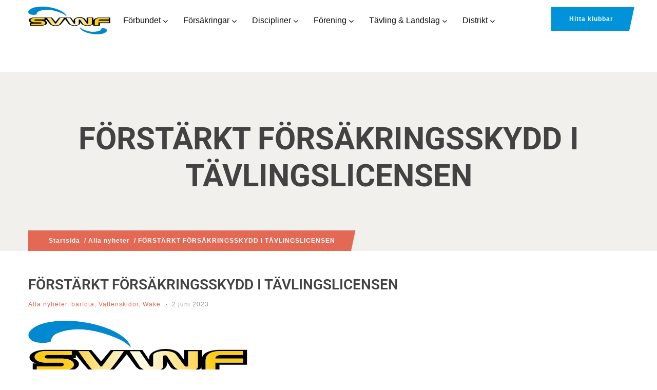

--- FILE ---
content_type: text/html; charset=UTF-8
request_url: https://svwf.se/forstarkt-forsakringsskydd-i-tavlingslicensen/
body_size: 17810
content:
<!DOCTYPE html><html lang="sv-SE" class="no-js"><head><script data-no-optimize="1">var litespeed_docref=sessionStorage.getItem("litespeed_docref");litespeed_docref&&(Object.defineProperty(document,"referrer",{get:function(){return litespeed_docref}}),sessionStorage.removeItem("litespeed_docref"));</script> <meta http-equiv="content-type" content="text/html; charset=UTF-8"><meta name="apple-touch-fullscreen" content="yes"/><meta name="MobileOptimized" content="320"/><meta name="viewport" content="width=device-width, initial-scale=1, minimum-scale=0.5, maximum-scale=1, user-scalable=no"><link rel="profile" href="http://https//gmpg.org/xfn/11"><meta name='robots' content='index, follow, max-image-preview:large, max-snippet:-1, max-video-preview:-1' /><title>Förstärkt försäkringsskydd i tävlingslicensen - SVWF</title><link rel="canonical" href="https://svwf.se/forstarkt-forsakringsskydd-i-tavlingslicensen/" /><meta property="og:locale" content="sv_SE" /><meta property="og:type" content="article" /><meta property="og:title" content="Förstärkt försäkringsskydd i tävlingslicensen - SVWF" /><meta property="og:description" content="Förbundets nya försäkringsavtal med Folksam trädde i kraft igår och inkluderar både nya licenser samt de licenser som redan är tecknade för säsongen 2023, d.v.s. licenser utfärdade för försäkringsperioden 1 april, 2023 – 31 mars, 2024. Inbakat i det nya avtalet är Folksams tjänst Råd och Vård för Idrottsskador. Hit ringer du för att prata [&hellip;]" /><meta property="og:url" content="https://svwf.se/forstarkt-forsakringsskydd-i-tavlingslicensen/" /><meta property="og:site_name" content="SVWF" /><meta property="article:publisher" content="https://www.facebook.com/SVWF.se/" /><meta property="article:published_time" content="2023-06-02T04:10:33+00:00" /><meta property="article:modified_time" content="2023-06-20T09:22:36+00:00" /><meta property="og:image" content="https://svwf.se/wp-content/uploads/2022/12/SVWF_text.jpg" /><meta property="og:image:width" content="427" /><meta property="og:image:height" content="159" /><meta property="og:image:type" content="image/jpeg" /><meta name="author" content="Michael Kjellander" /><meta name="twitter:card" content="summary_large_image" /><meta name="twitter:label1" content="Skriven av" /><meta name="twitter:data1" content="Michael Kjellander" /><meta name="twitter:label2" content="Beräknad lästid" /><meta name="twitter:data2" content="1 minut" /> <script type="application/ld+json" class="yoast-schema-graph">{"@context":"https://schema.org","@graph":[{"@type":"Article","@id":"https://svwf.se/forstarkt-forsakringsskydd-i-tavlingslicensen/#article","isPartOf":{"@id":"https://svwf.se/forstarkt-forsakringsskydd-i-tavlingslicensen/"},"author":{"name":"Michael Kjellander","@id":"https://svwf.se/#/schema/person/47913ab2b23f22b4928b27af31d79bd0"},"headline":"Förstärkt försäkringsskydd i tävlingslicensen","datePublished":"2023-06-02T04:10:33+00:00","dateModified":"2023-06-20T09:22:36+00:00","mainEntityOfPage":{"@id":"https://svwf.se/forstarkt-forsakringsskydd-i-tavlingslicensen/"},"wordCount":222,"publisher":{"@id":"https://svwf.se/#organization"},"image":{"@id":"https://svwf.se/forstarkt-forsakringsskydd-i-tavlingslicensen/#primaryimage"},"thumbnailUrl":"https://svwf.se/wp-content/uploads/2022/12/SVWF_text.jpg","articleSection":["Alla nyheter","barfota","Vattenskidor","Wake"],"inLanguage":"sv-SE"},{"@type":"WebPage","@id":"https://svwf.se/forstarkt-forsakringsskydd-i-tavlingslicensen/","url":"https://svwf.se/forstarkt-forsakringsskydd-i-tavlingslicensen/","name":"Förstärkt försäkringsskydd i tävlingslicensen - SVWF","isPartOf":{"@id":"https://svwf.se/#website"},"primaryImageOfPage":{"@id":"https://svwf.se/forstarkt-forsakringsskydd-i-tavlingslicensen/#primaryimage"},"image":{"@id":"https://svwf.se/forstarkt-forsakringsskydd-i-tavlingslicensen/#primaryimage"},"thumbnailUrl":"https://svwf.se/wp-content/uploads/2022/12/SVWF_text.jpg","datePublished":"2023-06-02T04:10:33+00:00","dateModified":"2023-06-20T09:22:36+00:00","breadcrumb":{"@id":"https://svwf.se/forstarkt-forsakringsskydd-i-tavlingslicensen/#breadcrumb"},"inLanguage":"sv-SE","potentialAction":[{"@type":"ReadAction","target":["https://svwf.se/forstarkt-forsakringsskydd-i-tavlingslicensen/"]}]},{"@type":"ImageObject","inLanguage":"sv-SE","@id":"https://svwf.se/forstarkt-forsakringsskydd-i-tavlingslicensen/#primaryimage","url":"https://svwf.se/wp-content/uploads/2022/12/SVWF_text.jpg","contentUrl":"https://svwf.se/wp-content/uploads/2022/12/SVWF_text.jpg","width":427,"height":159},{"@type":"BreadcrumbList","@id":"https://svwf.se/forstarkt-forsakringsskydd-i-tavlingslicensen/#breadcrumb","itemListElement":[{"@type":"ListItem","position":1,"name":"Hem","item":"https://svwf.se/"},{"@type":"ListItem","position":2,"name":"Förstärkt försäkringsskydd i tävlingslicensen"}]},{"@type":"WebSite","@id":"https://svwf.se/#website","url":"https://svwf.se/","name":"SVWF","description":"","publisher":{"@id":"https://svwf.se/#organization"},"potentialAction":[{"@type":"SearchAction","target":{"@type":"EntryPoint","urlTemplate":"https://svwf.se/?s={search_term_string}"},"query-input":{"@type":"PropertyValueSpecification","valueRequired":true,"valueName":"search_term_string"}}],"inLanguage":"sv-SE"},{"@type":"Organization","@id":"https://svwf.se/#organization","name":"SVWF","url":"https://svwf.se/","logo":{"@type":"ImageObject","inLanguage":"sv-SE","@id":"https://svwf.se/#/schema/logo/image/","url":"https://svwf.se/wp-content/uploads/2022/02/svwf-logga-utan-text.jpg","contentUrl":"https://svwf.se/wp-content/uploads/2022/02/svwf-logga-utan-text.jpg","width":365,"height":122,"caption":"SVWF"},"image":{"@id":"https://svwf.se/#/schema/logo/image/"},"sameAs":["https://www.facebook.com/SVWF.se/","https://www.instagram.com/svwfofficial/"]},{"@type":"Person","@id":"https://svwf.se/#/schema/person/47913ab2b23f22b4928b27af31d79bd0","name":"Michael Kjellander","image":{"@type":"ImageObject","inLanguage":"sv-SE","@id":"https://svwf.se/#/schema/person/image/","url":"https://svwf.se/wp-content/litespeed/avatar/1d9a5da56fa3908dfcab921e7f04b09b.jpg?ver=1768819731","contentUrl":"https://svwf.se/wp-content/litespeed/avatar/1d9a5da56fa3908dfcab921e7f04b09b.jpg?ver=1768819731","caption":"Michael Kjellander"},"url":"https://svwf.se/author/michael-kjellander/"}]}</script> <link rel='dns-prefetch' href='//fonts.googleapis.com' /><link rel="alternate" type="application/rss+xml" title="SVWF &raquo; Webbflöde" href="https://svwf.se/feed/" /><link rel="alternate" type="application/rss+xml" title="SVWF &raquo; Kommentarsflöde" href="https://svwf.se/comments/feed/" /><style id='wp-img-auto-sizes-contain-inline-css' type='text/css'>img:is([sizes=auto i],[sizes^="auto," i]){contain-intrinsic-size:3000px 1500px}
/*# sourceURL=wp-img-auto-sizes-contain-inline-css */</style><link data-optimized="2" rel="stylesheet" href="https://svwf.se/wp-content/litespeed/css/6adcd0c68d9d44e9f268a0b38410161d.css?ver=bf12d" /><style id='wp-block-library-theme-inline-css' type='text/css'>.wp-block-audio :where(figcaption){color:#555;font-size:13px;text-align:center}.is-dark-theme .wp-block-audio :where(figcaption){color:#ffffffa6}.wp-block-audio{margin:0 0 1em}.wp-block-code{border:1px solid #ccc;border-radius:4px;font-family:Menlo,Consolas,monaco,monospace;padding:.8em 1em}.wp-block-embed :where(figcaption){color:#555;font-size:13px;text-align:center}.is-dark-theme .wp-block-embed :where(figcaption){color:#ffffffa6}.wp-block-embed{margin:0 0 1em}.blocks-gallery-caption{color:#555;font-size:13px;text-align:center}.is-dark-theme .blocks-gallery-caption{color:#ffffffa6}:root :where(.wp-block-image figcaption){color:#555;font-size:13px;text-align:center}.is-dark-theme :root :where(.wp-block-image figcaption){color:#ffffffa6}.wp-block-image{margin:0 0 1em}.wp-block-pullquote{border-bottom:4px solid;border-top:4px solid;color:currentColor;margin-bottom:1.75em}.wp-block-pullquote :where(cite),.wp-block-pullquote :where(footer),.wp-block-pullquote__citation{color:currentColor;font-size:.8125em;font-style:normal;text-transform:uppercase}.wp-block-quote{border-left:.25em solid;margin:0 0 1.75em;padding-left:1em}.wp-block-quote cite,.wp-block-quote footer{color:currentColor;font-size:.8125em;font-style:normal;position:relative}.wp-block-quote:where(.has-text-align-right){border-left:none;border-right:.25em solid;padding-left:0;padding-right:1em}.wp-block-quote:where(.has-text-align-center){border:none;padding-left:0}.wp-block-quote.is-large,.wp-block-quote.is-style-large,.wp-block-quote:where(.is-style-plain){border:none}.wp-block-search .wp-block-search__label{font-weight:700}.wp-block-search__button{border:1px solid #ccc;padding:.375em .625em}:where(.wp-block-group.has-background){padding:1.25em 2.375em}.wp-block-separator.has-css-opacity{opacity:.4}.wp-block-separator{border:none;border-bottom:2px solid;margin-left:auto;margin-right:auto}.wp-block-separator.has-alpha-channel-opacity{opacity:1}.wp-block-separator:not(.is-style-wide):not(.is-style-dots){width:100px}.wp-block-separator.has-background:not(.is-style-dots){border-bottom:none;height:1px}.wp-block-separator.has-background:not(.is-style-wide):not(.is-style-dots){height:2px}.wp-block-table{margin:0 0 1em}.wp-block-table td,.wp-block-table th{word-break:normal}.wp-block-table :where(figcaption){color:#555;font-size:13px;text-align:center}.is-dark-theme .wp-block-table :where(figcaption){color:#ffffffa6}.wp-block-video :where(figcaption){color:#555;font-size:13px;text-align:center}.is-dark-theme .wp-block-video :where(figcaption){color:#ffffffa6}.wp-block-video{margin:0 0 1em}:root :where(.wp-block-template-part.has-background){margin-bottom:0;margin-top:0;padding:1.25em 2.375em}
/*# sourceURL=/wp-includes/css/dist/block-library/theme.min.css */</style><style id='classic-theme-styles-inline-css' type='text/css'>/*! This file is auto-generated */
.wp-block-button__link{color:#fff;background-color:#32373c;border-radius:9999px;box-shadow:none;text-decoration:none;padding:calc(.667em + 2px) calc(1.333em + 2px);font-size:1.125em}.wp-block-file__button{background:#32373c;color:#fff;text-decoration:none}
/*# sourceURL=/wp-includes/css/classic-themes.min.css */</style><style id='global-styles-inline-css' type='text/css'>:root{--wp--preset--aspect-ratio--square: 1;--wp--preset--aspect-ratio--4-3: 4/3;--wp--preset--aspect-ratio--3-4: 3/4;--wp--preset--aspect-ratio--3-2: 3/2;--wp--preset--aspect-ratio--2-3: 2/3;--wp--preset--aspect-ratio--16-9: 16/9;--wp--preset--aspect-ratio--9-16: 9/16;--wp--preset--color--black: #000000;--wp--preset--color--cyan-bluish-gray: #abb8c3;--wp--preset--color--white: #ffffff;--wp--preset--color--pale-pink: #f78da7;--wp--preset--color--vivid-red: #cf2e2e;--wp--preset--color--luminous-vivid-orange: #ff6900;--wp--preset--color--luminous-vivid-amber: #fcb900;--wp--preset--color--light-green-cyan: #7bdcb5;--wp--preset--color--vivid-green-cyan: #00d084;--wp--preset--color--pale-cyan-blue: #8ed1fc;--wp--preset--color--vivid-cyan-blue: #0693e3;--wp--preset--color--vivid-purple: #9b51e0;--wp--preset--gradient--vivid-cyan-blue-to-vivid-purple: linear-gradient(135deg,rgb(6,147,227) 0%,rgb(155,81,224) 100%);--wp--preset--gradient--light-green-cyan-to-vivid-green-cyan: linear-gradient(135deg,rgb(122,220,180) 0%,rgb(0,208,130) 100%);--wp--preset--gradient--luminous-vivid-amber-to-luminous-vivid-orange: linear-gradient(135deg,rgb(252,185,0) 0%,rgb(255,105,0) 100%);--wp--preset--gradient--luminous-vivid-orange-to-vivid-red: linear-gradient(135deg,rgb(255,105,0) 0%,rgb(207,46,46) 100%);--wp--preset--gradient--very-light-gray-to-cyan-bluish-gray: linear-gradient(135deg,rgb(238,238,238) 0%,rgb(169,184,195) 100%);--wp--preset--gradient--cool-to-warm-spectrum: linear-gradient(135deg,rgb(74,234,220) 0%,rgb(151,120,209) 20%,rgb(207,42,186) 40%,rgb(238,44,130) 60%,rgb(251,105,98) 80%,rgb(254,248,76) 100%);--wp--preset--gradient--blush-light-purple: linear-gradient(135deg,rgb(255,206,236) 0%,rgb(152,150,240) 100%);--wp--preset--gradient--blush-bordeaux: linear-gradient(135deg,rgb(254,205,165) 0%,rgb(254,45,45) 50%,rgb(107,0,62) 100%);--wp--preset--gradient--luminous-dusk: linear-gradient(135deg,rgb(255,203,112) 0%,rgb(199,81,192) 50%,rgb(65,88,208) 100%);--wp--preset--gradient--pale-ocean: linear-gradient(135deg,rgb(255,245,203) 0%,rgb(182,227,212) 50%,rgb(51,167,181) 100%);--wp--preset--gradient--electric-grass: linear-gradient(135deg,rgb(202,248,128) 0%,rgb(113,206,126) 100%);--wp--preset--gradient--midnight: linear-gradient(135deg,rgb(2,3,129) 0%,rgb(40,116,252) 100%);--wp--preset--font-size--small: 13px;--wp--preset--font-size--medium: 20px;--wp--preset--font-size--large: 36px;--wp--preset--font-size--x-large: 42px;--wp--preset--spacing--20: 0.44rem;--wp--preset--spacing--30: 0.67rem;--wp--preset--spacing--40: 1rem;--wp--preset--spacing--50: 1.5rem;--wp--preset--spacing--60: 2.25rem;--wp--preset--spacing--70: 3.38rem;--wp--preset--spacing--80: 5.06rem;--wp--preset--shadow--natural: 6px 6px 9px rgba(0, 0, 0, 0.2);--wp--preset--shadow--deep: 12px 12px 50px rgba(0, 0, 0, 0.4);--wp--preset--shadow--sharp: 6px 6px 0px rgba(0, 0, 0, 0.2);--wp--preset--shadow--outlined: 6px 6px 0px -3px rgb(255, 255, 255), 6px 6px rgb(0, 0, 0);--wp--preset--shadow--crisp: 6px 6px 0px rgb(0, 0, 0);}:where(.is-layout-flex){gap: 0.5em;}:where(.is-layout-grid){gap: 0.5em;}body .is-layout-flex{display: flex;}.is-layout-flex{flex-wrap: wrap;align-items: center;}.is-layout-flex > :is(*, div){margin: 0;}body .is-layout-grid{display: grid;}.is-layout-grid > :is(*, div){margin: 0;}:where(.wp-block-columns.is-layout-flex){gap: 2em;}:where(.wp-block-columns.is-layout-grid){gap: 2em;}:where(.wp-block-post-template.is-layout-flex){gap: 1.25em;}:where(.wp-block-post-template.is-layout-grid){gap: 1.25em;}.has-black-color{color: var(--wp--preset--color--black) !important;}.has-cyan-bluish-gray-color{color: var(--wp--preset--color--cyan-bluish-gray) !important;}.has-white-color{color: var(--wp--preset--color--white) !important;}.has-pale-pink-color{color: var(--wp--preset--color--pale-pink) !important;}.has-vivid-red-color{color: var(--wp--preset--color--vivid-red) !important;}.has-luminous-vivid-orange-color{color: var(--wp--preset--color--luminous-vivid-orange) !important;}.has-luminous-vivid-amber-color{color: var(--wp--preset--color--luminous-vivid-amber) !important;}.has-light-green-cyan-color{color: var(--wp--preset--color--light-green-cyan) !important;}.has-vivid-green-cyan-color{color: var(--wp--preset--color--vivid-green-cyan) !important;}.has-pale-cyan-blue-color{color: var(--wp--preset--color--pale-cyan-blue) !important;}.has-vivid-cyan-blue-color{color: var(--wp--preset--color--vivid-cyan-blue) !important;}.has-vivid-purple-color{color: var(--wp--preset--color--vivid-purple) !important;}.has-black-background-color{background-color: var(--wp--preset--color--black) !important;}.has-cyan-bluish-gray-background-color{background-color: var(--wp--preset--color--cyan-bluish-gray) !important;}.has-white-background-color{background-color: var(--wp--preset--color--white) !important;}.has-pale-pink-background-color{background-color: var(--wp--preset--color--pale-pink) !important;}.has-vivid-red-background-color{background-color: var(--wp--preset--color--vivid-red) !important;}.has-luminous-vivid-orange-background-color{background-color: var(--wp--preset--color--luminous-vivid-orange) !important;}.has-luminous-vivid-amber-background-color{background-color: var(--wp--preset--color--luminous-vivid-amber) !important;}.has-light-green-cyan-background-color{background-color: var(--wp--preset--color--light-green-cyan) !important;}.has-vivid-green-cyan-background-color{background-color: var(--wp--preset--color--vivid-green-cyan) !important;}.has-pale-cyan-blue-background-color{background-color: var(--wp--preset--color--pale-cyan-blue) !important;}.has-vivid-cyan-blue-background-color{background-color: var(--wp--preset--color--vivid-cyan-blue) !important;}.has-vivid-purple-background-color{background-color: var(--wp--preset--color--vivid-purple) !important;}.has-black-border-color{border-color: var(--wp--preset--color--black) !important;}.has-cyan-bluish-gray-border-color{border-color: var(--wp--preset--color--cyan-bluish-gray) !important;}.has-white-border-color{border-color: var(--wp--preset--color--white) !important;}.has-pale-pink-border-color{border-color: var(--wp--preset--color--pale-pink) !important;}.has-vivid-red-border-color{border-color: var(--wp--preset--color--vivid-red) !important;}.has-luminous-vivid-orange-border-color{border-color: var(--wp--preset--color--luminous-vivid-orange) !important;}.has-luminous-vivid-amber-border-color{border-color: var(--wp--preset--color--luminous-vivid-amber) !important;}.has-light-green-cyan-border-color{border-color: var(--wp--preset--color--light-green-cyan) !important;}.has-vivid-green-cyan-border-color{border-color: var(--wp--preset--color--vivid-green-cyan) !important;}.has-pale-cyan-blue-border-color{border-color: var(--wp--preset--color--pale-cyan-blue) !important;}.has-vivid-cyan-blue-border-color{border-color: var(--wp--preset--color--vivid-cyan-blue) !important;}.has-vivid-purple-border-color{border-color: var(--wp--preset--color--vivid-purple) !important;}.has-vivid-cyan-blue-to-vivid-purple-gradient-background{background: var(--wp--preset--gradient--vivid-cyan-blue-to-vivid-purple) !important;}.has-light-green-cyan-to-vivid-green-cyan-gradient-background{background: var(--wp--preset--gradient--light-green-cyan-to-vivid-green-cyan) !important;}.has-luminous-vivid-amber-to-luminous-vivid-orange-gradient-background{background: var(--wp--preset--gradient--luminous-vivid-amber-to-luminous-vivid-orange) !important;}.has-luminous-vivid-orange-to-vivid-red-gradient-background{background: var(--wp--preset--gradient--luminous-vivid-orange-to-vivid-red) !important;}.has-very-light-gray-to-cyan-bluish-gray-gradient-background{background: var(--wp--preset--gradient--very-light-gray-to-cyan-bluish-gray) !important;}.has-cool-to-warm-spectrum-gradient-background{background: var(--wp--preset--gradient--cool-to-warm-spectrum) !important;}.has-blush-light-purple-gradient-background{background: var(--wp--preset--gradient--blush-light-purple) !important;}.has-blush-bordeaux-gradient-background{background: var(--wp--preset--gradient--blush-bordeaux) !important;}.has-luminous-dusk-gradient-background{background: var(--wp--preset--gradient--luminous-dusk) !important;}.has-pale-ocean-gradient-background{background: var(--wp--preset--gradient--pale-ocean) !important;}.has-electric-grass-gradient-background{background: var(--wp--preset--gradient--electric-grass) !important;}.has-midnight-gradient-background{background: var(--wp--preset--gradient--midnight) !important;}.has-small-font-size{font-size: var(--wp--preset--font-size--small) !important;}.has-medium-font-size{font-size: var(--wp--preset--font-size--medium) !important;}.has-large-font-size{font-size: var(--wp--preset--font-size--large) !important;}.has-x-large-font-size{font-size: var(--wp--preset--font-size--x-large) !important;}
:where(.wp-block-post-template.is-layout-flex){gap: 1.25em;}:where(.wp-block-post-template.is-layout-grid){gap: 1.25em;}
:where(.wp-block-term-template.is-layout-flex){gap: 1.25em;}:where(.wp-block-term-template.is-layout-grid){gap: 1.25em;}
:where(.wp-block-columns.is-layout-flex){gap: 2em;}:where(.wp-block-columns.is-layout-grid){gap: 2em;}
:root :where(.wp-block-pullquote){font-size: 1.5em;line-height: 1.6;}
/*# sourceURL=global-styles-inline-css */</style><style id='oxpitan-custom-style-inline-css' type='text/css'>.header-v1 .header-bottom .header-bottom-inner .logo, .header-v2 .header-bottom .header-bottom-inner .logo{width: 160px;}.header-v1 .header-bottom .header-bottom-inner, .header-v2 .header-bottom .header-bottom-inner{padding-left: 170px;}header{color: #0A0A0A;}header a{color: #0A0A0A;} ul.gva-main-menu > li > a, .menu-light-style .gva-nav-menu > li > a{color: #0A0A0A!important;}
/*# sourceURL=oxpitan-custom-style-inline-css */</style><style id='oxpitan-scheme-color-inline-css' type='text/css'>.turquoise.give-block .campaign-action .btn-give-theme{background:#00BDC0;}.turquoise.give-block .campaign-action .btn-give-theme::before{background:#00BDC0;}.turquoise.give-block .give__progress-bar{background-color:#00BDC0;}.turquoise.give-block .give__progress .give__progress-bar .percentage{background:#00BDC0;}.turquoise.give-block .give__progress .give__progress-bar .percentage::after{border-top-color:#00BDC0;}.turquoise.give-block .form-content .form-content-inner .campaign-content-inner .title a:hover{color:#00BDC0;}.team-v2 .turquoise.bg-overlay{background:#00BDC0;}.turquoise.event-block .event-image .event-date, .turquoise.event-block .event-image .event-date:before{background:#00BDC0;}.turquoise.event-block .event-content .event-meta{color:#00BDC0;}.turquoise.event-block .event-content .event-info .title a:hover{color:#00BDC0;}.turquoise.gallery-post .background-overlay{background:#00BDC0;}.blue.give-block .campaign-action .btn-give-theme{background:#0093d9;}.blue.give-block .campaign-action .btn-give-theme::before{background:#0093d9;}.blue.give-block .give__progress-bar{background-color:#0093d9;}.blue.give-block .give__progress .give__progress-bar .percentage{background:#0093d9;}.blue.give-block .give__progress .give__progress-bar .percentage::after{border-top-color:#0093d9;}.blue.give-block .form-content .form-content-inner .campaign-content-inner .title a:hover{color:#0093d9;}.team-v2 .blue.bg-overlay{background:#0093d9;}.blue.event-block .event-image .event-date, .blue.event-block .event-image .event-date:before{background:#0093d9;}.blue.event-block .event-content .event-meta{color:#0093d9;}.blue.event-block .event-content .event-info .title a:hover{color:#0093d9;}.blue.gallery-post .background-overlay{background:#0093d9;}.blue2.give-block .campaign-action .btn-give-theme{background:#0093d9;}.blue2.give-block .campaign-action .btn-give-theme::before{background:#0093d9;}.blue2.give-block .give__progress-bar{background-color:#0093d9;}.blue2.give-block .give__progress .give__progress-bar .percentage{background:#0093d9;}.blue2.give-block .give__progress .give__progress-bar .percentage::after{border-top-color:#0093d9;}.blue2.give-block .form-content .form-content-inner .campaign-content-inner .title a:hover{color:#0093d9;}.team-v2 .blue2.bg-overlay{background:#0093d9;}.blue2.event-block .event-image .event-date, .blue2.event-block .event-image .event-date:before{background:#0093d9;}.blue2.event-block .event-content .event-meta{color:#0093d9;}.blue2.event-block .event-content .event-info .title a:hover{color:#0093d9;}.blue2.gallery-post .background-overlay{background:#0093d9;}.violet.give-block .campaign-action .btn-give-theme{background:#9238A4;}.violet.give-block .campaign-action .btn-give-theme::before{background:#9238A4;}.violet.give-block .give__progress-bar{background-color:#9238A4;}.violet.give-block .give__progress .give__progress-bar .percentage{background:#9238A4;}.violet.give-block .give__progress .give__progress-bar .percentage::after{border-top-color:#9238A4;}.violet.give-block .form-content .form-content-inner .campaign-content-inner .title a:hover{color:#9238A4;}.team-v2 .violet.bg-overlay{background:#9238A4;}.violet.event-block .event-image .event-date, .violet.event-block .event-image .event-date:before{background:#9238A4;}.violet.event-block .event-content .event-meta{color:#9238A4;}.violet.event-block .event-content .event-info .title a:hover{color:#9238A4;}.violet.gallery-post .background-overlay{background:#9238A4;}.brown.give-block .campaign-action .btn-give-theme{background:#DE9967;}.brown.give-block .campaign-action .btn-give-theme::before{background:#DE9967;}.brown.give-block .give__progress-bar{background-color:#DE9967;}.brown.give-block .give__progress .give__progress-bar .percentage{background:#DE9967;}.brown.give-block .give__progress .give__progress-bar .percentage::after{border-top-color:#DE9967;}.brown.give-block .form-content .form-content-inner .campaign-content-inner .title a:hover{color:#DE9967;}.team-v2 .brown.bg-overlay{background:#DE9967;}.brown.event-block .event-image .event-date, .brown.event-block .event-image .event-date:before{background:#DE9967;}.brown.event-block .event-content .event-meta{color:#DE9967;}.brown.event-block .event-content .event-info .title a:hover{color:#DE9967;}.brown.gallery-post .background-overlay{background:#DE9967;}.pink.give-block .campaign-action .btn-give-theme{background:#F2752E;}.pink.give-block .campaign-action .btn-give-theme::before{background:#F2752E;}.pink.give-block .give__progress-bar{background-color:#F2752E;}.pink.give-block .give__progress .give__progress-bar .percentage{background:#F2752E;}.pink.give-block .give__progress .give__progress-bar .percentage::after{border-top-color:#F2752E;}.pink.give-block .form-content .form-content-inner .campaign-content-inner .title a:hover{color:#F2752E;}.team-v2 .pink.bg-overlay{background:#F2752E;}.pink.event-block .event-image .event-date, .pink.event-block .event-image .event-date:before{background:#F2752E;}.pink.event-block .event-content .event-meta{color:#F2752E;}.pink.event-block .event-content .event-info .title a:hover{color:#F2752E;}.pink.gallery-post .background-overlay{background:#F2752E;}.green.give-block .campaign-action .btn-give-theme{background:#30374E;}.green.give-block .campaign-action .btn-give-theme::before{background:#30374E;}.green.give-block .give__progress-bar{background-color:#30374E;}.green.give-block .give__progress .give__progress-bar .percentage{background:#30374E;}.green.give-block .give__progress .give__progress-bar .percentage::after{border-top-color:#30374E;}.green.give-block .form-content .form-content-inner .campaign-content-inner .title a:hover{color:#30374E;}.team-v2 .green.bg-overlay{background:#30374E;}.green.event-block .event-image .event-date, .green.event-block .event-image .event-date:before{background:#30374E;}.green.event-block .event-content .event-meta{color:#30374E;}.green.event-block .event-content .event-info .title a:hover{color:#30374E;}.green.gallery-post .background-overlay{background:#30374E;}.purple.give-block .campaign-action .btn-give-theme{background:#D3391C;}.purple.give-block .campaign-action .btn-give-theme::before{background:#D3391C;}.purple.give-block .give__progress-bar{background-color:#D3391C;}.purple.give-block .give__progress .give__progress-bar .percentage{background:#D3391C;}.purple.give-block .give__progress .give__progress-bar .percentage::after{border-top-color:#D3391C;}.purple.give-block .form-content .form-content-inner .campaign-content-inner .title a:hover{color:#D3391C;}.team-v2 .purple.bg-overlay{background:#D3391C;}.purple.event-block .event-image .event-date, .purple.event-block .event-image .event-date:before{background:#D3391C;}.purple.event-block .event-content .event-meta{color:#D3391C;}.purple.event-block .event-content .event-info .title a:hover{color:#D3391C;}.purple.gallery-post .background-overlay{background:#D3391C;}
/*# sourceURL=oxpitan-scheme-color-inline-css */</style> <script type="litespeed/javascript" data-src="https://svwf.se/wp-includes/js/jquery/jquery.min.js" id="jquery-core-js"></script> <script type="litespeed/javascript" data-src="https://svwf.se/wp-content/themes/oxpitan/js/perfect-scrollbar.jquery.min.js" id="scrollbar-js"></script> <link rel="https://api.w.org/" href="https://svwf.se/wp-json/" /><link rel="alternate" title="JSON" type="application/json" href="https://svwf.se/wp-json/wp/v2/posts/18791" /><link rel="EditURI" type="application/rsd+xml" title="RSD" href="https://svwf.se/xmlrpc.php?rsd" /><meta name="generator" content="WordPress 6.9" /><link rel='shortlink' href='https://svwf.se/?p=18791' /><meta name="generator" content="Redux 4.4.17" /><script type="litespeed/javascript">var ajaxurl="https://svwf.se/wp-admin/admin-ajax.php"</script><script type="litespeed/javascript">var ajaxurl="https://svwf.se/wp-admin/admin-ajax.php"</script><meta name="generator" content="Elementor 3.34.1; features: additional_custom_breakpoints; settings: css_print_method-external, google_font-enabled, font_display-auto"><style>.e-con.e-parent:nth-of-type(n+4):not(.e-lazyloaded):not(.e-no-lazyload),
				.e-con.e-parent:nth-of-type(n+4):not(.e-lazyloaded):not(.e-no-lazyload) * {
					background-image: none !important;
				}
				@media screen and (max-height: 1024px) {
					.e-con.e-parent:nth-of-type(n+3):not(.e-lazyloaded):not(.e-no-lazyload),
					.e-con.e-parent:nth-of-type(n+3):not(.e-lazyloaded):not(.e-no-lazyload) * {
						background-image: none !important;
					}
				}
				@media screen and (max-height: 640px) {
					.e-con.e-parent:nth-of-type(n+2):not(.e-lazyloaded):not(.e-no-lazyload),
					.e-con.e-parent:nth-of-type(n+2):not(.e-lazyloaded):not(.e-no-lazyload) * {
						background-image: none !important;
					}
				}</style><style>header{ background: url('https://svwf.se/wp-content/uploads/2025/08/cropped-SVWF-Wakeboard-Masters-Men-scaled-1.jpg')!important; }</style><link rel="icon" href="https://svwf.se/wp-content/uploads/2020/01/cropped-favi.jpg" sizes="32x32" /><link rel="icon" href="https://svwf.se/wp-content/uploads/2020/01/cropped-favi.jpg" sizes="192x192" /><link rel="apple-touch-icon" href="https://svwf.se/wp-content/uploads/2020/01/cropped-favi.jpg" /><meta name="msapplication-TileImage" content="https://svwf.se/wp-content/uploads/2020/01/cropped-favi.jpg" /><style type="text/css" id="wp-custom-css">.btn-theme-second, .btn-theme-second:before {
	background: #0093d9!important;
}

ul.gva-nav-menu > li {
    margin: 0;
    padding: 0;
    position: relative;
    list-style: none;
    float: left;
    display: inline-block;
   	padding: 0 0 5px 0;
}

ul.gva-nav-menu > li > a {
    font-size: 16px;
    font-weight: 500;
    padding: 0 15px;
    height: auto;
    position: relative;
    display: inline-block;
}

ul.gva-nav-menu {
    margin-bottom: 0;
    padding: 0;
    padding-top: 18px;
    padding-bottom: 12px;
}

.stuck ul.gva-nav-menu > li {
    padding: 0;
}

.wrapper-page .heading-title {
	text-transform: none;
}

h1,h2,h3,h4,h5, .wp-block-latest-posts__post-title {
	font-family: 'Roboto', sans-serif!important;
	text-transform: uppercase!important;
}

.gsc-image-content.skin-v1 .box-content .title {
    font-size: 20px!important;
    color: #fff;
}

.entry-description {
    height: 160px;
    white-space: inherit;
    overflow: hidden;
    text-overflow: ellipsis;
}

.single-post .sidebar-inner {
	display: none;
}</style></head><body class="wp-singular post-template-default single single-post postid-18791 single-format-standard wp-custom-logo wp-theme-oxpitan wp-child-theme-oxpitan_child eio-default elementor-default elementor-kit-13521"><div class="wrapper-page"><header class=" header-default header-v2"><div class="header-mobile d-xl-none d-lg-none d-md-block d-sm-block d-xs-block"><div class="container"><div class="row"><div class="left col-md-3 col-sm-3 col-xs-3"><div class="d-xl-none d-lg-none d-md-block d-sm-block d-xs-block"><div class="canvas-menu gva-offcanvas">
<a class="dropdown-toggle" data-canvas=".mobile" href="#"><i class="gv-icon-103"></i></a></div><div class="gva-offcanvas-content mobile"><div class="close-canvas"><a><i class="gv-icon-8"></i></a></div><div class="wp-sidebar sidebar"><div id="gva-mobile-menu" class="navbar-collapse"><ul id="menu-main-menu" class="gva-mobile-menu"><li id="menu-item-14208" class="menu-item menu-item-type-post_type menu-item-object-page menu-item-home menu-item-has-children menu-item-14208"><a title="Förbundet" href="https://svwf.se/">Förbundet<span class="caret"></span></a><ul class="submenu-inner "><li id="menu-item-21408" class="menu-item menu-item-type-post_type menu-item-object-page menu-item-21408"><a title="Förbundsinfo" href="https://svwf.se/forbundsinfo/">Förbundsinfo</a></li><li id="menu-item-21409" class="menu-item menu-item-type-post_type menu-item-object-page menu-item-21409"><a title="Förbundsnyheter" href="https://svwf.se/forbundsnyheter/">Förbundsnyheter</a></li><li id="menu-item-21410" class="menu-item menu-item-type-post_type menu-item-object-page menu-item-21410"><a title="Förbundsstyrelse" href="https://svwf.se/forbundsstyrelse/">Förbundsstyrelse</a></li><li id="menu-item-21417" class="menu-item menu-item-type-post_type menu-item-object-page menu-item-21417"><a href="https://svwf.se/kontakt/">Kontakt</a></li><li id="menu-item-21418" class="menu-item menu-item-type-post_type menu-item-object-page menu-item-21418"><a href="https://svwf.se/organisatoriskt/">Organisatoriskt</a></li><li id="menu-item-21438" class="menu-item menu-item-type-post_type menu-item-object-page menu-item-21438"><a href="https://svwf.se/ideellt-arbete/">Trygga Idrottsmiljöer</a></li></ul></li><li id="menu-item-21450" class="menu-item menu-item-type-post_type menu-item-object-page menu-item-has-children menu-item-21450"><a href="https://svwf.se/forsakringar/">Försäkringar<span class="caret"></span></a><ul class="submenu-inner "><li id="menu-item-21451" class="menu-item menu-item-type-post_type menu-item-object-page menu-item-21451"><a href="https://svwf.se/forsakringar/">Försäkringar</a></li></ul></li><li id="menu-item-21607" class="menu-item menu-item-type-post_type menu-item-object-page menu-item-has-children menu-item-21607"><a href="https://svwf.se/om-sporten/">Discipliner<span class="caret"></span></a><ul class="submenu-inner "><li id="menu-item-21609" class="menu-item menu-item-type-post_type menu-item-object-page menu-item-21609"><a href="https://svwf.se/barfota-main/">Barfota</a></li><li id="menu-item-21610" class="menu-item menu-item-type-post_type menu-item-object-page menu-item-21610"><a href="https://svwf.se/para-vattenskidor-wakeboard/">Para</a></li><li id="menu-item-21611" class="menu-item menu-item-type-post_type menu-item-object-page menu-item-21611"><a href="https://svwf.se/show-ski/">Show Ski</a></li><li id="menu-item-21612" class="menu-item menu-item-type-post_type menu-item-object-page menu-item-21612"><a href="https://svwf.se/vattenskidor-main/">Vattenskidor</a></li><li id="menu-item-21608" class="menu-item menu-item-type-post_type menu-item-object-page menu-item-21608"><a href="https://svwf.se/wakeboard-main/">Wakeboard</a></li></ul></li><li id="menu-item-21411" class="menu-item menu-item-type-post_type menu-item-object-page menu-item-has-children menu-item-21411"><a href="https://svwf.se/if/">Förening<span class="caret"></span></a><ul class="submenu-inner "><li id="menu-item-21412" class="menu-item menu-item-type-post_type menu-item-object-page menu-item-21412"><a href="https://svwf.se/foreningsinformation/">Föreningsinformation</a></li><li id="menu-item-21413" class="menu-item menu-item-type-post_type menu-item-object-page menu-item-21413"><a href="https://svwf.se/foreningsutveckling/">Föreningsutveckling</a></li><li id="menu-item-21415" class="menu-item menu-item-type-post_type menu-item-object-page menu-item-21415"><a href="https://svwf.se/ekonomi/">Ekonomiskt stöd</a></li><li id="menu-item-21421" class="menu-item menu-item-type-post_type menu-item-object-page menu-item-21421"><a href="https://svwf.se/utbildning/">Utbildning</a></li><li id="menu-item-21414" class="menu-item menu-item-type-post_type menu-item-object-page menu-item-21414"><a href="https://svwf.se/hitta-klubbar/">Hitta klubbar</a></li><li id="menu-item-21511" class="menu-item menu-item-type-post_type menu-item-object-page menu-item-21511"><a href="https://svwf.se/kul-pa-vattnet/">Kul på vattnet</a></li></ul></li><li id="menu-item-21433" class="menu-item menu-item-type-post_type menu-item-object-page menu-item-has-children menu-item-21433"><a href="https://svwf.se/tavling-och-landslag/">Tävling &#038; Landslag<span class="caret"></span></a><ul class="submenu-inner "><li id="menu-item-21428" class="menu-item menu-item-type-post_type menu-item-object-page menu-item-21428"><a href="https://svwf.se/antidoping/">Antidoping</a></li><li id="menu-item-21435" class="menu-item menu-item-type-post_type menu-item-object-page menu-item-21435"><a href="https://svwf.se/tavlingsadmininstration/">Tävlingsadmininstration</a></li><li id="menu-item-21430" class="menu-item menu-item-type-post_type menu-item-object-page menu-item-21430"><a href="https://svwf.se/licenser/">Licenser</a></li><li id="menu-item-21431" class="menu-item menu-item-type-post_type menu-item-object-page menu-item-21431"><a href="https://svwf.se/regler/">Regler</a></li><li id="menu-item-21429" class="menu-item menu-item-type-post_type menu-item-object-page menu-item-21429"><a href="https://svwf.se/ems/">EMS</a></li><li id="menu-item-21432" class="menu-item menu-item-type-post_type menu-item-object-page menu-item-21432"><a href="https://svwf.se/svenska-rekord-och-rankinglistor/">Svenska rekord och rankinglistor</a></li></ul></li><li id="menu-item-21445" class="menu-item menu-item-type-post_type menu-item-object-page menu-item-home menu-item-has-children menu-item-21445"><a href="https://svwf.se/">Distrikt<span class="caret"></span></a><ul class="submenu-inner "><li id="menu-item-21423" class="menu-item menu-item-type-post_type menu-item-object-page menu-item-21423"><a href="https://svwf.se/nsvwf/">Nordsvenska</a></li><li id="menu-item-21422" class="menu-item menu-item-type-post_type menu-item-object-page menu-item-21422"><a href="https://svwf.se/msvwf/">Mellansvenska</a></li><li id="menu-item-21424" class="menu-item menu-item-type-post_type menu-item-object-page menu-item-21424"><a href="https://svwf.se/osvwf/">Östsvenska</a></li><li id="menu-item-21427" class="menu-item menu-item-type-post_type menu-item-object-page menu-item-21427"><a href="https://svwf.se/vsvwf/">Västsvenska</a></li><li id="menu-item-21426" class="menu-item menu-item-type-post_type menu-item-object-page menu-item-21426"><a href="https://svwf.se/ssvwf/">Sydsvenska</a></li></ul></li></ul></div><div class="after-offcanvas"></div></div></div></div></div><div class="center text-center col-md-6 col-sm-6 col-xs-6 mobile-logo"><div class="logo-menu">
<a href="https://svwf.se/">
<img data-lazyloaded="1" src="[data-uri]" width="365" height="122" data-src="https://svwf.se/wp-content/uploads/2022/02/svwf-logga-utan-text.jpg" alt="SVWF" />
</a></div></div><div class="right col-md-3 col-sm-3 col-xs-3"><div class="main-search gva-search">
<a class="control-search"><i class="fa fa-search"></i></a><div class="gva-search-content search-content"><div class="search-content-inner"><div class="content-inner"><form method="get" class="searchform gva-main-search" action="https://svwf.se/"><div class="gva-search">
<input name="s" maxlength="40" class="form-control input-large input-search" type="text" size="20" placeholder="Search...">
<span class="input-group-addon input-large btn-search">
<input type="submit" class="fa" value="&#xf002;" />
</span></div></form></div></div></div></div></div></div></div></div><div class="d-none d-xl-block d-lg-block gv-sticky-menu"><div class="header-bottom"><div class="container"><div class="header-bottom-inner has-button"><div class="logo">
<a class="logo-theme" href="https://svwf.se/">
<img data-lazyloaded="1" src="[data-uri]" width="852" height="289" data-src="https://svwf.se/wp-content/uploads/2022/03/SVWF_utan_text.png" alt="SVWF" />
</a></div><div class="main-menu-inner"><div class="content-innter clearfix"><div id="gva-mainmenu" class="main-menu"><div id="gva-main-menu" class="navbar-collapse"><ul id="menu-main-menu-1" class=" gva-nav-menu gva-main-menu"><li class="menu-item menu-item-type-post_type menu-item-object-page menu-item-home menu-item-has-children menu-item-14208"><a title="Förbundet" href="https://svwf.se/">Förbundet<span class="caret"></span></a><ul class="submenu-inner "><li class="menu-item menu-item-type-post_type menu-item-object-page menu-item-21408"><a title="Förbundsinfo" href="https://svwf.se/forbundsinfo/">Förbundsinfo</a></li><li class="menu-item menu-item-type-post_type menu-item-object-page menu-item-21409"><a title="Förbundsnyheter" href="https://svwf.se/forbundsnyheter/">Förbundsnyheter</a></li><li class="menu-item menu-item-type-post_type menu-item-object-page menu-item-21410"><a title="Förbundsstyrelse" href="https://svwf.se/forbundsstyrelse/">Förbundsstyrelse</a></li><li class="menu-item menu-item-type-post_type menu-item-object-page menu-item-21417"><a href="https://svwf.se/kontakt/">Kontakt</a></li><li class="menu-item menu-item-type-post_type menu-item-object-page menu-item-21418"><a href="https://svwf.se/organisatoriskt/">Organisatoriskt</a></li><li class="menu-item menu-item-type-post_type menu-item-object-page menu-item-21438"><a href="https://svwf.se/ideellt-arbete/">Trygga Idrottsmiljöer</a></li></ul></li><li class="menu-item menu-item-type-post_type menu-item-object-page menu-item-has-children menu-item-21450"><a href="https://svwf.se/forsakringar/">Försäkringar<span class="caret"></span></a><ul class="submenu-inner "><li class="menu-item menu-item-type-post_type menu-item-object-page menu-item-21451"><a href="https://svwf.se/forsakringar/">Försäkringar</a></li></ul></li><li class="menu-item menu-item-type-post_type menu-item-object-page menu-item-has-children menu-item-21607"><a href="https://svwf.se/om-sporten/">Discipliner<span class="caret"></span></a><ul class="submenu-inner "><li class="menu-item menu-item-type-post_type menu-item-object-page menu-item-21609"><a href="https://svwf.se/barfota-main/">Barfota</a></li><li class="menu-item menu-item-type-post_type menu-item-object-page menu-item-21610"><a href="https://svwf.se/para-vattenskidor-wakeboard/">Para</a></li><li class="menu-item menu-item-type-post_type menu-item-object-page menu-item-21611"><a href="https://svwf.se/show-ski/">Show Ski</a></li><li class="menu-item menu-item-type-post_type menu-item-object-page menu-item-21612"><a href="https://svwf.se/vattenskidor-main/">Vattenskidor</a></li><li class="menu-item menu-item-type-post_type menu-item-object-page menu-item-21608"><a href="https://svwf.se/wakeboard-main/">Wakeboard</a></li></ul></li><li class="menu-item menu-item-type-post_type menu-item-object-page menu-item-has-children menu-item-21411"><a href="https://svwf.se/if/">Förening<span class="caret"></span></a><ul class="submenu-inner "><li class="menu-item menu-item-type-post_type menu-item-object-page menu-item-21412"><a href="https://svwf.se/foreningsinformation/">Föreningsinformation</a></li><li class="menu-item menu-item-type-post_type menu-item-object-page menu-item-21413"><a href="https://svwf.se/foreningsutveckling/">Föreningsutveckling</a></li><li class="menu-item menu-item-type-post_type menu-item-object-page menu-item-21415"><a href="https://svwf.se/ekonomi/">Ekonomiskt stöd</a></li><li class="menu-item menu-item-type-post_type menu-item-object-page menu-item-21421"><a href="https://svwf.se/utbildning/">Utbildning</a></li><li class="menu-item menu-item-type-post_type menu-item-object-page menu-item-21414"><a href="https://svwf.se/hitta-klubbar/">Hitta klubbar</a></li><li class="menu-item menu-item-type-post_type menu-item-object-page menu-item-21511"><a href="https://svwf.se/kul-pa-vattnet/">Kul på vattnet</a></li></ul></li><li class="menu-item menu-item-type-post_type menu-item-object-page menu-item-has-children menu-item-21433"><a href="https://svwf.se/tavling-och-landslag/">Tävling &#038; Landslag<span class="caret"></span></a><ul class="submenu-inner "><li class="menu-item menu-item-type-post_type menu-item-object-page menu-item-21428"><a href="https://svwf.se/antidoping/">Antidoping</a></li><li class="menu-item menu-item-type-post_type menu-item-object-page menu-item-21435"><a href="https://svwf.se/tavlingsadmininstration/">Tävlingsadmininstration</a></li><li class="menu-item menu-item-type-post_type menu-item-object-page menu-item-21430"><a href="https://svwf.se/licenser/">Licenser</a></li><li class="menu-item menu-item-type-post_type menu-item-object-page menu-item-21431"><a href="https://svwf.se/regler/">Regler</a></li><li class="menu-item menu-item-type-post_type menu-item-object-page menu-item-21429"><a href="https://svwf.se/ems/">EMS</a></li><li class="menu-item menu-item-type-post_type menu-item-object-page menu-item-21432"><a href="https://svwf.se/svenska-rekord-och-rankinglistor/">Svenska rekord och rankinglistor</a></li></ul></li><li class="menu-item menu-item-type-post_type menu-item-object-page menu-item-home menu-item-has-children menu-item-21445"><a href="https://svwf.se/">Distrikt<span class="caret"></span></a><ul class="submenu-inner "><li class="menu-item menu-item-type-post_type menu-item-object-page menu-item-21423"><a href="https://svwf.se/nsvwf/">Nordsvenska</a></li><li class="menu-item menu-item-type-post_type menu-item-object-page menu-item-21422"><a href="https://svwf.se/msvwf/">Mellansvenska</a></li><li class="menu-item menu-item-type-post_type menu-item-object-page menu-item-21424"><a href="https://svwf.se/osvwf/">Östsvenska</a></li><li class="menu-item menu-item-type-post_type menu-item-object-page menu-item-21427"><a href="https://svwf.se/vsvwf/">Västsvenska</a></li><li class="menu-item menu-item-type-post_type menu-item-object-page menu-item-21426"><a href="https://svwf.se/ssvwf/">Sydsvenska</a></li></ul></li></ul></div></div></div></div><div class="quick-button">
<a class="btn-theme-second" href="/if">Hitta klubbar</a></div></div></div></div></div></header><div id="page-content"><section id="wp-main-content" class="clearfix main-page title-layout-standard"><div class="custom-breadcrumb text-dark text-center show-bg" ><div class="breadcrumb-main"><div class="container"><div class="breadcrumb-container-inner"><h2 class="heading-title">Förstärkt försäkringsskydd i tävlingslicensen</h2><ol class="breadcrumb"><li><a href="https://svwf.se">Startsida</a></li><li>&nbsp; /  <a href="https://svwf.se/category/alla-nyheter/">Alla nyheter</a></li><li class="active">&nbsp; / Förstärkt försäkringsskydd i tävlingslicensen</li></ol></div></div></div></div><div class="container"><div class="main-page-content row"><div class="content-page col-xl-8 col-lg-8 col-md-12 col-sm-12 col-xs-12 order-xl-2 col-lg-2 col-md-1 col-sm-1 col-xs-1"><div id="wp-content" class="wp-content clearfix"><article id="post-18791" class="post-18791 post type-post status-publish format-standard has-post-thumbnail hentry category-alla-nyheter category-barfota category-vattenskidor-2 category-wake"><h1 class="entry-title">Förstärkt försäkringsskydd i tävlingslicensen</h1><div class="entry-meta">
<span class="cat-links"><a href="https://svwf.se/category/alla-nyheter/" rel="category tag">Alla nyheter</a>, <a href="https://svwf.se/category/barfota/" rel="category tag">barfota</a>, <a href="https://svwf.se/category/vattenskidor-2/" rel="category tag">Vattenskidor</a>, <a href="https://svwf.se/category/wake/" rel="category tag">Wake</a></span>
<span class="line"></span>
<span class="entry-date"><a href="https://svwf.se/forstarkt-forsakringsskydd-i-tavlingslicensen/" rel="bookmark"><time class="entry-date" datetime="2023-06-02T06:10:33+02:00">2 juni 2023</time></a></span></div><div class="post-thumbnail">
<img data-lazyloaded="1" src="[data-uri]" width="427" height="159" data-src="https://svwf.se/wp-content/uploads/2022/12/SVWF_text.jpg" class="attachment-full size-full wp-post-image" alt="Förstärkt försäkringsskydd i tävlingslicensen" decoding="async" /></div><div class="entry-content"><div class="content-inner"><p>Förbundets nya försäkringsavtal med Folksam trädde i kraft igår och inkluderar både nya licenser samt de licenser som redan är tecknade för säsongen 2023, d.v.s. licenser utfärdade för försäkringsperioden 1 april, 2023 – 31 mars, 2024.</p><p>Inbakat i det nya avtalet är Folksams tjänst <strong><a href="https://www.folksam.se/forsakringar/idrottsforsakring/rad-och-vard-for-idrottsskador">Råd och Vård för Idrottsskador</a></strong>. Hit ringer du för att prata med en fysioterapeut om hur du förebygger, behandlar och anmäler idrottsskador. Fysioterapeuten gör en första bedömning på telefon och vid behov kan du i vissa fall ha rätt till vidare bedömning och bokad tid till en fysioterapeut eller läkare. <strong>I försäkringen ingår två besök till fysioterapeut och ett besök till läkare.</strong></p><p>Genom att klicka<strong> <a href="https://www.folksam.se/forsakringar/idrottsforsakring/vattenskidor-och-wakeboard">HÄR</a></strong> kommer du till vår egen försäkringssida hos Folksam där du finner allt om försäkringsskyddet som är inkluderat i Svenska Vattenskid- &amp; Wakeboardförbundets tävlingslicens.</p><p>Oavsett om du planerar att tävla eller inte så rekommenderar SVWF alla aktiva medlemmar att lösa vår licens som numera har ett riktigt attraktivt innehåll. Din förening tecknar enkelt detta för dig i IdrottOnline.</p><p><em>Micke</em><br>Michael Kjellander<br>SVWF Sportchef</p></div><div class="read-more hidden"><a class="btn-theme" href="https://svwf.se/forstarkt-forsakringsskydd-i-tavlingslicensen/">Läs mer </a></div></div></article><nav class="navigation hidden post-navigation" role="navigation"><h1 class="screen-reader-text"></h1><div class="nav-links">
<a href="https://svwf.se/svwf-idrottsstipendium-2023/" rel="prev"><span class="meta-nav prev"><i class="gv-icon-158"></i>Previous Post</span><span class="title prev"></span></a><a href="https://svwf.se/toppat-vattenskidlandslag-uttaget-till-open-em-i-italien/" rel="next"><span class="meta-nav next">Next Post<i class="gv-icon-159"></i></span><span class="title next"></span></a></div></nav></div></div><div class="sidebar wp-sidebar sidebar-right col-xl-4 col-lg-4 col-md-12 col-sm-12 col-xs-12 order-xl-3 col-lg-3 col-md-3 col-sm-3 col-xs-3"><div class="sidebar-inner"><aside id="block-16" class="widget clearfix widget_block widget_categories"><ul class="wp-block-categories-list wp-block-categories"><li class="cat-item cat-item-305"><a href="https://svwf.se/category/aktuellt/">Aktuellt</a></li><li class="cat-item cat-item-1"><a href="https://svwf.se/category/alla-nyheter/">Alla nyheter</a></li><li class="cat-item cat-item-299"><a href="https://svwf.se/category/barfota/">barfota</a></li><li class="cat-item cat-item-296"><a href="https://svwf.se/category/foreningsinformation/ekonomi/">ekonomi</a></li><li class="cat-item cat-item-295"><a href="https://svwf.se/category/foreningsinformation/">Föreningsinformation</a></li><li class="cat-item cat-item-301"><a href="https://svwf.se/category/utmarkelser/">Utmärkelser</a></li><li class="cat-item cat-item-298"><a href="https://svwf.se/category/vattenskidor-2/">Vattenskidor</a></li><li class="cat-item cat-item-293"><a href="https://svwf.se/category/wake/">Wake</a></li></ul></aside><aside id="block-17" class="widget clearfix widget_block widget_recent_entries"><ul class="wp-block-latest-posts__list wp-block-latest-posts"><li><a class="wp-block-latest-posts__post-title" href="https://svwf.se/information-och-nytt-avtal-nar-idrottsarenan-ersatter-idrottonline/">Information och nytt avtal när Idrottsarenan ersätter IdrottOnline</a></li><li><a class="wp-block-latest-posts__post-title" href="https://svwf.se/rapportera-dina-poang-for-utmarkelserna-stor-flicka-stor-grabb-2/">Rapportera dina poäng för utmärkelserna Stor Flicka &amp; Stor Grabb!</a></li><li><a class="wp-block-latest-posts__post-title" href="https://svwf.se/utbildning-batforarkurs-for-showski-kurs-1/">Utbildning: Båtförarkurs för Showski &#8211; Kurs 1</a></li><li><a class="wp-block-latest-posts__post-title" href="https://svwf.se/barn-ungdomskommitteen-vattenskidor-bjod-pa-lyckad-konferens-10-11-1-2026/">Barn &amp; Ungdomskommittéen Vattenskidor bjöd på lyckad konferens 10-11/1 2026</a></li><li><a class="wp-block-latest-posts__post-title" href="https://svwf.se/svwf-onskar-god-jul-gott-nytt-ar-4/">SVWF ÖNSKAR GOD JUL &amp; GOTT NYTT ÅR!</a></li></ul></aside><aside id="block-9" class="widget clearfix widget_block"><div class="wp-block-columns is-layout-flex wp-container-core-columns-is-layout-9d6595d7 wp-block-columns-is-layout-flex"><div class="wp-block-column is-layout-flow wp-block-column-is-layout-flow"><div class="wp-block-image"><figure class="aligncenter size-full"><img data-lazyloaded="1" src="[data-uri]" fetchpriority="high" decoding="async" width="853" height="318" data-src="https://svwf.se/wp-content/uploads/2022/09/SVWF_text.png" alt="" class="wp-image-16598"/></figure></div></div></div></aside></div></div></div></div></section></div></div><footer id="wp-footer" class="clearfix"><div class="footer-main"><div data-elementor-type="wp-post" data-elementor-id="16727" class="elementor elementor-16727" data-elementor-post-type="footer"><section class="elementor-section elementor-top-section elementor-element elementor-element-7c7ac62 elementor-section-boxed elementor-section-height-default elementor-section-height-default" data-id="7c7ac62" data-element_type="section" data-settings="{&quot;background_background&quot;:&quot;classic&quot;}"><div class="elementor-container elementor-column-gap-default"><div class="elementor-column elementor-col-20 elementor-top-column elementor-element elementor-element-2c6813e column-style-top column-top" data-id="2c6813e" data-element_type="column"><div class="elementor-widget-wrap elementor-element-populated"><div class="elementor-element elementor-element-afd5b56 elementor-widget elementor-widget-text-editor" data-id="afd5b56" data-element_type="widget" data-widget_type="text-editor.default"><div class="elementor-widget-container"><p><strong style="background-color: var( --e-global-color-secondary );">Förbund</strong></p><p>Organisationsnummer: 802004-7208<br>Bankgiro 120-3330</p><p><span style="font-weight: bolder;">Faktureringsadress<br></span><em>faktura[@]svwf.se</em></p></div></div></div></div><div class="elementor-column elementor-col-20 elementor-top-column elementor-element elementor-element-1a6aa89 column-style-top column-top" data-id="1a6aa89" data-element_type="column"><div class="elementor-widget-wrap elementor-element-populated"><div class="elementor-element elementor-element-00421d6 elementor-widget elementor-widget-text-editor" data-id="00421d6" data-element_type="widget" data-widget_type="text-editor.default"><div class="elementor-widget-container"><p><b style="background-color: var( --e-global-color-secondary );">Kontakt</b></p><ul><li><a href="mailto:kansliet@SVWF.se">kansliet@SVWF.se</a></li><li><a href="https://svwf.se/kontakt/">Personal &amp; Styrelse</a></li></ul><div><span style="font-weight: bolder; background-color: var( --e-global-color-secondary );">Besöksadress</span><br /><span style="background-color: var( --e-global-color-secondary );">Verkstadsgatan 1 B</span><br /><span style="background-color: var( --e-global-color-secondary );">392 39 Kalmar</span></div></div></div></div></div><div class="elementor-column elementor-col-20 elementor-top-column elementor-element elementor-element-9591e54 column-style-top column-top" data-id="9591e54" data-element_type="column"><div class="elementor-widget-wrap elementor-element-populated"><div class="elementor-element elementor-element-8a177f6 elementor-widget elementor-widget-text-editor" data-id="8a177f6" data-element_type="widget" data-widget_type="text-editor.default"><div class="elementor-widget-container"><p><b>Specialidrotts-<br />distriktförbund</b></p><ul><li><a href="https://svwf.se/nsvwf/">NSVWF</a></li><li><a href="https://svwf.se/msvwf/">MSVWF</a></li><li><a href="https://svwf.se/osvwf/">ÖSVWF</a></li><li><a href="https://svwf.se/vsvwf/">VSVWF</a></li><li><a href="https://svwf.se/ssvwf/">SSVWF</a></li></ul></div></div></div></div><div class="elementor-column elementor-col-20 elementor-top-column elementor-element elementor-element-fbd8ca3 column-style-top column-top" data-id="fbd8ca3" data-element_type="column"><div class="elementor-widget-wrap elementor-element-populated"><div class="elementor-element elementor-element-f05924a elementor-widget elementor-widget-text-editor" data-id="f05924a" data-element_type="widget" data-widget_type="text-editor.default"><div class="elementor-widget-container"><p><b> </b><b style="background-color: var( --e-global-color-secondary );">SVWF</b></p><ul><li><a href="https://svwf.se/barfota-main/">Barfota</a></li><li><a href="https://svwf.se/show-ski/">Show Ski</a></li><li><a href="https://svwf.se/vattenskidor-main/">Vattenskidor</a></li><li><a href="https://svwf.se/wakeboard-main/">Wakeboard</a></li></ul></div></div></div></div><div class="elementor-column elementor-col-20 elementor-top-column elementor-element elementor-element-cf31970 column-style-top column-top" data-id="cf31970" data-element_type="column"><div class="elementor-widget-wrap elementor-element-populated"><div class="elementor-element elementor-element-08b038b elementor-shape-circle elementor-grid-1 e-grid-align-center elementor-widget elementor-widget-social-icons" data-id="08b038b" data-element_type="widget" data-widget_type="social-icons.default"><div class="elementor-widget-container"><div class="elementor-social-icons-wrapper elementor-grid" role="list">
<span class="elementor-grid-item" role="listitem">
<a class="elementor-icon elementor-social-icon elementor-social-icon-facebook elementor-animation-bounce-out elementor-repeater-item-7c3555d" href="https://www.facebook.com/SVWF.se/" target="_blank">
<span class="elementor-screen-only">Facebook</span>
<i aria-hidden="true" class="fab fa-facebook"></i>					</a>
</span>
<span class="elementor-grid-item" role="listitem">
<a class="elementor-icon elementor-social-icon elementor-social-icon-youtube elementor-animation-bounce-out elementor-repeater-item-a7fac30" href="https://www.youtube.com/channel/UCbLf_arzK5qWIGC8w-o8i_g" target="_blank">
<span class="elementor-screen-only">Youtube</span>
<i aria-hidden="true" class="fab fa-youtube"></i>					</a>
</span>
<span class="elementor-grid-item" role="listitem">
<a class="elementor-icon elementor-social-icon elementor-social-icon-instagram elementor-animation-bounce-out elementor-repeater-item-ea6ad69" href="https://www.instagram.com/svwfofficial/" target="_blank">
<span class="elementor-screen-only">Instagram</span>
<i aria-hidden="true" class="fab fa-instagram"></i>					</a>
</span></div></div></div></div></div></div></section></div></div><div class="copyright"><div class="container"><div class="row"><div class="col-sm-12 col-xs-12">
Copyright 2026 - All rights reserved. Powered by WordPress.</div></div></div></div><div class="return-top default"><i class="gv-icon-194"></i></div></footer><div id="gva-overlay"></div><div id="gva-quickview" class="clearfix"></div>
<svg version="1.1" xmlns="http://www.w3.org/2000/svg" xmlns:xlink="http://www.w3.org/1999/xlink" class="blur-svg">
<defs>
<filter id="blur-filter">
<feGaussianBlur stdDeviation="3"></feGaussianBlur>
</filter>
</defs>
</svg> <script type="speculationrules">{"prefetch":[{"source":"document","where":{"and":[{"href_matches":"/*"},{"not":{"href_matches":["/wp-*.php","/wp-admin/*","/wp-content/uploads/*","/wp-content/*","/wp-content/plugins/*","/wp-content/themes/oxpitan_child/*","/wp-content/themes/oxpitan/*","/*\\?(.+)"]}},{"not":{"selector_matches":"a[rel~=\"nofollow\"]"}},{"not":{"selector_matches":".no-prefetch, .no-prefetch a"}}]},"eagerness":"conservative"}]}</script>  <script type="litespeed/javascript">var cffajaxurl="https://svwf.se/wp-admin/admin-ajax.php";var cfflinkhashtags="true"</script>  <script type="text/javascript"></script>  <script type="litespeed/javascript">var sbiajaxurl="https://svwf.se/wp-admin/admin-ajax.php"</script> <script type="litespeed/javascript">const lazyloadRunObserver=()=>{const lazyloadBackgrounds=document.querySelectorAll(`.e-con.e-parent:not(.e-lazyloaded)`);const lazyloadBackgroundObserver=new IntersectionObserver((entries)=>{entries.forEach((entry)=>{if(entry.isIntersecting){let lazyloadBackground=entry.target;if(lazyloadBackground){lazyloadBackground.classList.add('e-lazyloaded')}
lazyloadBackgroundObserver.unobserve(entry.target)}})},{rootMargin:'200px 0px 200px 0px'});lazyloadBackgrounds.forEach((lazyloadBackground)=>{lazyloadBackgroundObserver.observe(lazyloadBackground)})};const events=['DOMContentLiteSpeedLoaded','elementor/lazyload/observe',];events.forEach((event)=>{document.addEventListener(event,lazyloadRunObserver)})</script> <style id='core-block-supports-inline-css' type='text/css'>.wp-container-core-columns-is-layout-9d6595d7{flex-wrap:nowrap;}
/*# sourceURL=core-block-supports-inline-css */</style> <script id="wp-i18n-js-after" type="litespeed/javascript">wp.i18n.setLocaleData({'text direction\u0004ltr':['ltr']})</script> <script id="contact-form-7-js-translations" type="litespeed/javascript">(function(domain,translations){var localeData=translations.locale_data[domain]||translations.locale_data.messages;localeData[""].domain=domain;wp.i18n.setLocaleData(localeData,domain)})("contact-form-7",{"translation-revision-date":"2025-08-26 21:48:02+0000","generator":"GlotPress\/4.0.1","domain":"messages","locale_data":{"messages":{"":{"domain":"messages","plural-forms":"nplurals=2; plural=n != 1;","lang":"sv_SE"},"This contact form is placed in the wrong place.":["Detta kontaktformul\u00e4r \u00e4r placerat p\u00e5 fel st\u00e4lle."],"Error:":["Fel:"]}},"comment":{"reference":"includes\/js\/index.js"}})</script> <script id="contact-form-7-js-before" type="litespeed/javascript">var wpcf7={"api":{"root":"https:\/\/svwf.se\/wp-json\/","namespace":"contact-form-7\/v1"},"cached":1}</script> <script id="cffscripts-js-extra" type="litespeed/javascript">var cffOptions={"placeholder":"https://svwf.se/wp-content/plugins/custom-facebook-feed/assets/img/placeholder.png"}</script> <script id="elementor-frontend-js-before" type="litespeed/javascript">var elementorFrontendConfig={"environmentMode":{"edit":!1,"wpPreview":!1,"isScriptDebug":!1},"i18n":{"shareOnFacebook":"Dela p\u00e5 Facebook","shareOnTwitter":"Dela p\u00e5 Twitter","pinIt":"F\u00e4st det","download":"Ladda ner","downloadImage":"Ladda ner bild","fullscreen":"Helsk\u00e4rm","zoom":"Zoom","share":"Dela","playVideo":"Spela videoklipp","previous":"F\u00f6reg\u00e5ende","next":"N\u00e4sta","close":"St\u00e4ng","a11yCarouselPrevSlideMessage":"F\u00f6reg\u00e5ende bild","a11yCarouselNextSlideMessage":"N\u00e4sta bild","a11yCarouselFirstSlideMessage":"Detta \u00e4r f\u00f6rsta bilden","a11yCarouselLastSlideMessage":"Detta \u00e4r sista bilden","a11yCarouselPaginationBulletMessage":"G\u00e5 till bild"},"is_rtl":!1,"breakpoints":{"xs":0,"sm":480,"md":768,"lg":1025,"xl":1440,"xxl":1600},"responsive":{"breakpoints":{"mobile":{"label":"Mobilt portr\u00e4ttl\u00e4ge","value":767,"default_value":767,"direction":"max","is_enabled":!0},"mobile_extra":{"label":"Mobil liggande","value":880,"default_value":880,"direction":"max","is_enabled":!1},"tablet":{"label":"St\u00e5ende p\u00e5 l\u00e4splatta","value":1024,"default_value":1024,"direction":"max","is_enabled":!0},"tablet_extra":{"label":"Liggande p\u00e5 l\u00e4splatta","value":1200,"default_value":1200,"direction":"max","is_enabled":!1},"laptop":{"label":"B\u00e4rbar dator","value":1366,"default_value":1366,"direction":"max","is_enabled":!1},"widescreen":{"label":"Widescreen","value":2400,"default_value":2400,"direction":"min","is_enabled":!1}},"hasCustomBreakpoints":!1},"version":"3.34.1","is_static":!1,"experimentalFeatures":{"additional_custom_breakpoints":!0,"theme_builder_v2":!0,"home_screen":!0,"global_classes_should_enforce_capabilities":!0,"e_variables":!0,"cloud-library":!0,"e_opt_in_v4_page":!0,"e_interactions":!0,"import-export-customization":!0,"e_pro_variables":!0},"urls":{"assets":"https:\/\/svwf.se\/wp-content\/plugins\/elementor\/assets\/","ajaxurl":"https:\/\/svwf.se\/wp-admin\/admin-ajax.php","uploadUrl":"https:\/\/svwf.se\/wp-content\/uploads"},"nonces":{"floatingButtonsClickTracking":"affcdf1201"},"swiperClass":"swiper","settings":{"page":[],"editorPreferences":[]},"kit":{"stretched_section_container":".page_wrap","active_breakpoints":["viewport_mobile","viewport_tablet"],"global_image_lightbox":"yes","lightbox_enable_counter":"yes","lightbox_enable_fullscreen":"yes","lightbox_enable_zoom":"yes","lightbox_enable_share":"yes","lightbox_title_src":"title","lightbox_description_src":"description"},"post":{"id":18791,"title":"F%C3%B6rst%C3%A4rkt%20f%C3%B6rs%C3%A4kringsskydd%20i%20t%C3%A4vlingslicensen%20-%20SVWF","excerpt":"","featuredImage":"https:\/\/svwf.se\/wp-content\/uploads\/2022\/12\/SVWF_text.jpg"}}</script> <script id="elementor-pro-frontend-js-before" type="litespeed/javascript">var ElementorProFrontendConfig={"ajaxurl":"https:\/\/svwf.se\/wp-admin\/admin-ajax.php","nonce":"9b543b2eb4","urls":{"assets":"https:\/\/svwf.se\/wp-content\/plugins\/elementor-pro\/assets\/","rest":"https:\/\/svwf.se\/wp-json\/"},"settings":{"lazy_load_background_images":!0},"popup":{"hasPopUps":!1},"shareButtonsNetworks":{"facebook":{"title":"Facebook","has_counter":!0},"twitter":{"title":"Twitter"},"linkedin":{"title":"LinkedIn","has_counter":!0},"pinterest":{"title":"Pinterest","has_counter":!0},"reddit":{"title":"Reddit","has_counter":!0},"vk":{"title":"VK","has_counter":!0},"odnoklassniki":{"title":"OK","has_counter":!0},"tumblr":{"title":"Tumblr"},"digg":{"title":"Digg"},"skype":{"title":"Skype"},"stumbleupon":{"title":"StumbleUpon","has_counter":!0},"mix":{"title":"Mix"},"telegram":{"title":"Telegram"},"pocket":{"title":"Pocket","has_counter":!0},"xing":{"title":"XING","has_counter":!0},"whatsapp":{"title":"WhatsApp"},"email":{"title":"Email"},"print":{"title":"Print"},"x-twitter":{"title":"X"},"threads":{"title":"Threads"}},"facebook_sdk":{"lang":"sv_SE","app_id":""},"lottie":{"defaultAnimationUrl":"https:\/\/svwf.se\/wp-content\/plugins\/elementor-pro\/modules\/lottie\/assets\/animations\/default.json"}}</script> <script data-no-optimize="1">window.lazyLoadOptions=Object.assign({},{threshold:300},window.lazyLoadOptions||{});!function(t,e){"object"==typeof exports&&"undefined"!=typeof module?module.exports=e():"function"==typeof define&&define.amd?define(e):(t="undefined"!=typeof globalThis?globalThis:t||self).LazyLoad=e()}(this,function(){"use strict";function e(){return(e=Object.assign||function(t){for(var e=1;e<arguments.length;e++){var n,a=arguments[e];for(n in a)Object.prototype.hasOwnProperty.call(a,n)&&(t[n]=a[n])}return t}).apply(this,arguments)}function o(t){return e({},at,t)}function l(t,e){return t.getAttribute(gt+e)}function c(t){return l(t,vt)}function s(t,e){return function(t,e,n){e=gt+e;null!==n?t.setAttribute(e,n):t.removeAttribute(e)}(t,vt,e)}function i(t){return s(t,null),0}function r(t){return null===c(t)}function u(t){return c(t)===_t}function d(t,e,n,a){t&&(void 0===a?void 0===n?t(e):t(e,n):t(e,n,a))}function f(t,e){et?t.classList.add(e):t.className+=(t.className?" ":"")+e}function _(t,e){et?t.classList.remove(e):t.className=t.className.replace(new RegExp("(^|\\s+)"+e+"(\\s+|$)")," ").replace(/^\s+/,"").replace(/\s+$/,"")}function g(t){return t.llTempImage}function v(t,e){!e||(e=e._observer)&&e.unobserve(t)}function b(t,e){t&&(t.loadingCount+=e)}function p(t,e){t&&(t.toLoadCount=e)}function n(t){for(var e,n=[],a=0;e=t.children[a];a+=1)"SOURCE"===e.tagName&&n.push(e);return n}function h(t,e){(t=t.parentNode)&&"PICTURE"===t.tagName&&n(t).forEach(e)}function a(t,e){n(t).forEach(e)}function m(t){return!!t[lt]}function E(t){return t[lt]}function I(t){return delete t[lt]}function y(e,t){var n;m(e)||(n={},t.forEach(function(t){n[t]=e.getAttribute(t)}),e[lt]=n)}function L(a,t){var o;m(a)&&(o=E(a),t.forEach(function(t){var e,n;e=a,(t=o[n=t])?e.setAttribute(n,t):e.removeAttribute(n)}))}function k(t,e,n){f(t,e.class_loading),s(t,st),n&&(b(n,1),d(e.callback_loading,t,n))}function A(t,e,n){n&&t.setAttribute(e,n)}function O(t,e){A(t,rt,l(t,e.data_sizes)),A(t,it,l(t,e.data_srcset)),A(t,ot,l(t,e.data_src))}function w(t,e,n){var a=l(t,e.data_bg_multi),o=l(t,e.data_bg_multi_hidpi);(a=nt&&o?o:a)&&(t.style.backgroundImage=a,n=n,f(t=t,(e=e).class_applied),s(t,dt),n&&(e.unobserve_completed&&v(t,e),d(e.callback_applied,t,n)))}function x(t,e){!e||0<e.loadingCount||0<e.toLoadCount||d(t.callback_finish,e)}function M(t,e,n){t.addEventListener(e,n),t.llEvLisnrs[e]=n}function N(t){return!!t.llEvLisnrs}function z(t){if(N(t)){var e,n,a=t.llEvLisnrs;for(e in a){var o=a[e];n=e,o=o,t.removeEventListener(n,o)}delete t.llEvLisnrs}}function C(t,e,n){var a;delete t.llTempImage,b(n,-1),(a=n)&&--a.toLoadCount,_(t,e.class_loading),e.unobserve_completed&&v(t,n)}function R(i,r,c){var l=g(i)||i;N(l)||function(t,e,n){N(t)||(t.llEvLisnrs={});var a="VIDEO"===t.tagName?"loadeddata":"load";M(t,a,e),M(t,"error",n)}(l,function(t){var e,n,a,o;n=r,a=c,o=u(e=i),C(e,n,a),f(e,n.class_loaded),s(e,ut),d(n.callback_loaded,e,a),o||x(n,a),z(l)},function(t){var e,n,a,o;n=r,a=c,o=u(e=i),C(e,n,a),f(e,n.class_error),s(e,ft),d(n.callback_error,e,a),o||x(n,a),z(l)})}function T(t,e,n){var a,o,i,r,c;t.llTempImage=document.createElement("IMG"),R(t,e,n),m(c=t)||(c[lt]={backgroundImage:c.style.backgroundImage}),i=n,r=l(a=t,(o=e).data_bg),c=l(a,o.data_bg_hidpi),(r=nt&&c?c:r)&&(a.style.backgroundImage='url("'.concat(r,'")'),g(a).setAttribute(ot,r),k(a,o,i)),w(t,e,n)}function G(t,e,n){var a;R(t,e,n),a=e,e=n,(t=Et[(n=t).tagName])&&(t(n,a),k(n,a,e))}function D(t,e,n){var a;a=t,(-1<It.indexOf(a.tagName)?G:T)(t,e,n)}function S(t,e,n){var a;t.setAttribute("loading","lazy"),R(t,e,n),a=e,(e=Et[(n=t).tagName])&&e(n,a),s(t,_t)}function V(t){t.removeAttribute(ot),t.removeAttribute(it),t.removeAttribute(rt)}function j(t){h(t,function(t){L(t,mt)}),L(t,mt)}function F(t){var e;(e=yt[t.tagName])?e(t):m(e=t)&&(t=E(e),e.style.backgroundImage=t.backgroundImage)}function P(t,e){var n;F(t),n=e,r(e=t)||u(e)||(_(e,n.class_entered),_(e,n.class_exited),_(e,n.class_applied),_(e,n.class_loading),_(e,n.class_loaded),_(e,n.class_error)),i(t),I(t)}function U(t,e,n,a){var o;n.cancel_on_exit&&(c(t)!==st||"IMG"===t.tagName&&(z(t),h(o=t,function(t){V(t)}),V(o),j(t),_(t,n.class_loading),b(a,-1),i(t),d(n.callback_cancel,t,e,a)))}function $(t,e,n,a){var o,i,r=(i=t,0<=bt.indexOf(c(i)));s(t,"entered"),f(t,n.class_entered),_(t,n.class_exited),o=t,i=a,n.unobserve_entered&&v(o,i),d(n.callback_enter,t,e,a),r||D(t,n,a)}function q(t){return t.use_native&&"loading"in HTMLImageElement.prototype}function H(t,o,i){t.forEach(function(t){return(a=t).isIntersecting||0<a.intersectionRatio?$(t.target,t,o,i):(e=t.target,n=t,a=o,t=i,void(r(e)||(f(e,a.class_exited),U(e,n,a,t),d(a.callback_exit,e,n,t))));var e,n,a})}function B(e,n){var t;tt&&!q(e)&&(n._observer=new IntersectionObserver(function(t){H(t,e,n)},{root:(t=e).container===document?null:t.container,rootMargin:t.thresholds||t.threshold+"px"}))}function J(t){return Array.prototype.slice.call(t)}function K(t){return t.container.querySelectorAll(t.elements_selector)}function Q(t){return c(t)===ft}function W(t,e){return e=t||K(e),J(e).filter(r)}function X(e,t){var n;(n=K(e),J(n).filter(Q)).forEach(function(t){_(t,e.class_error),i(t)}),t.update()}function t(t,e){var n,a,t=o(t);this._settings=t,this.loadingCount=0,B(t,this),n=t,a=this,Y&&window.addEventListener("online",function(){X(n,a)}),this.update(e)}var Y="undefined"!=typeof window,Z=Y&&!("onscroll"in window)||"undefined"!=typeof navigator&&/(gle|ing|ro)bot|crawl|spider/i.test(navigator.userAgent),tt=Y&&"IntersectionObserver"in window,et=Y&&"classList"in document.createElement("p"),nt=Y&&1<window.devicePixelRatio,at={elements_selector:".lazy",container:Z||Y?document:null,threshold:300,thresholds:null,data_src:"src",data_srcset:"srcset",data_sizes:"sizes",data_bg:"bg",data_bg_hidpi:"bg-hidpi",data_bg_multi:"bg-multi",data_bg_multi_hidpi:"bg-multi-hidpi",data_poster:"poster",class_applied:"applied",class_loading:"litespeed-loading",class_loaded:"litespeed-loaded",class_error:"error",class_entered:"entered",class_exited:"exited",unobserve_completed:!0,unobserve_entered:!1,cancel_on_exit:!0,callback_enter:null,callback_exit:null,callback_applied:null,callback_loading:null,callback_loaded:null,callback_error:null,callback_finish:null,callback_cancel:null,use_native:!1},ot="src",it="srcset",rt="sizes",ct="poster",lt="llOriginalAttrs",st="loading",ut="loaded",dt="applied",ft="error",_t="native",gt="data-",vt="ll-status",bt=[st,ut,dt,ft],pt=[ot],ht=[ot,ct],mt=[ot,it,rt],Et={IMG:function(t,e){h(t,function(t){y(t,mt),O(t,e)}),y(t,mt),O(t,e)},IFRAME:function(t,e){y(t,pt),A(t,ot,l(t,e.data_src))},VIDEO:function(t,e){a(t,function(t){y(t,pt),A(t,ot,l(t,e.data_src))}),y(t,ht),A(t,ct,l(t,e.data_poster)),A(t,ot,l(t,e.data_src)),t.load()}},It=["IMG","IFRAME","VIDEO"],yt={IMG:j,IFRAME:function(t){L(t,pt)},VIDEO:function(t){a(t,function(t){L(t,pt)}),L(t,ht),t.load()}},Lt=["IMG","IFRAME","VIDEO"];return t.prototype={update:function(t){var e,n,a,o=this._settings,i=W(t,o);{if(p(this,i.length),!Z&&tt)return q(o)?(e=o,n=this,i.forEach(function(t){-1!==Lt.indexOf(t.tagName)&&S(t,e,n)}),void p(n,0)):(t=this._observer,o=i,t.disconnect(),a=t,void o.forEach(function(t){a.observe(t)}));this.loadAll(i)}},destroy:function(){this._observer&&this._observer.disconnect(),K(this._settings).forEach(function(t){I(t)}),delete this._observer,delete this._settings,delete this.loadingCount,delete this.toLoadCount},loadAll:function(t){var e=this,n=this._settings;W(t,n).forEach(function(t){v(t,e),D(t,n,e)})},restoreAll:function(){var e=this._settings;K(e).forEach(function(t){P(t,e)})}},t.load=function(t,e){e=o(e);D(t,e)},t.resetStatus=function(t){i(t)},t}),function(t,e){"use strict";function n(){e.body.classList.add("litespeed_lazyloaded")}function a(){console.log("[LiteSpeed] Start Lazy Load"),o=new LazyLoad(Object.assign({},t.lazyLoadOptions||{},{elements_selector:"[data-lazyloaded]",callback_finish:n})),i=function(){o.update()},t.MutationObserver&&new MutationObserver(i).observe(e.documentElement,{childList:!0,subtree:!0,attributes:!0})}var o,i;t.addEventListener?t.addEventListener("load",a,!1):t.attachEvent("onload",a)}(window,document);</script><script data-no-optimize="1">window.litespeed_ui_events=window.litespeed_ui_events||["mouseover","click","keydown","wheel","touchmove","touchstart"];var urlCreator=window.URL||window.webkitURL;function litespeed_load_delayed_js_force(){console.log("[LiteSpeed] Start Load JS Delayed"),litespeed_ui_events.forEach(e=>{window.removeEventListener(e,litespeed_load_delayed_js_force,{passive:!0})}),document.querySelectorAll("iframe[data-litespeed-src]").forEach(e=>{e.setAttribute("src",e.getAttribute("data-litespeed-src"))}),"loading"==document.readyState?window.addEventListener("DOMContentLoaded",litespeed_load_delayed_js):litespeed_load_delayed_js()}litespeed_ui_events.forEach(e=>{window.addEventListener(e,litespeed_load_delayed_js_force,{passive:!0})});async function litespeed_load_delayed_js(){let t=[];for(var d in document.querySelectorAll('script[type="litespeed/javascript"]').forEach(e=>{t.push(e)}),t)await new Promise(e=>litespeed_load_one(t[d],e));document.dispatchEvent(new Event("DOMContentLiteSpeedLoaded")),window.dispatchEvent(new Event("DOMContentLiteSpeedLoaded"))}function litespeed_load_one(t,e){console.log("[LiteSpeed] Load ",t);var d=document.createElement("script");d.addEventListener("load",e),d.addEventListener("error",e),t.getAttributeNames().forEach(e=>{"type"!=e&&d.setAttribute("data-src"==e?"src":e,t.getAttribute(e))});let a=!(d.type="text/javascript");!d.src&&t.textContent&&(d.src=litespeed_inline2src(t.textContent),a=!0),t.after(d),t.remove(),a&&e()}function litespeed_inline2src(t){try{var d=urlCreator.createObjectURL(new Blob([t.replace(/^(?:<!--)?(.*?)(?:-->)?$/gm,"$1")],{type:"text/javascript"}))}catch(e){d="data:text/javascript;base64,"+btoa(t.replace(/^(?:<!--)?(.*?)(?:-->)?$/gm,"$1"))}return d}</script><script data-no-optimize="1">var litespeed_vary=document.cookie.replace(/(?:(?:^|.*;\s*)_lscache_vary\s*\=\s*([^;]*).*$)|^.*$/,"");litespeed_vary||fetch("/wp-content/plugins/litespeed-cache/guest.vary.php",{method:"POST",cache:"no-cache",redirect:"follow"}).then(e=>e.json()).then(e=>{console.log(e),e.hasOwnProperty("reload")&&"yes"==e.reload&&(sessionStorage.setItem("litespeed_docref",document.referrer),window.location.reload(!0))});</script><script data-optimized="1" type="litespeed/javascript" data-src="https://svwf.se/wp-content/litespeed/js/390c07b9c22ba3d9ddb43ebb7da40f42.js?ver=bf12d"></script></body></html>
<!-- Page optimized by LiteSpeed Cache @2026-01-20 04:27:53 -->

<!-- Page cached by LiteSpeed Cache 7.7 on 2026-01-20 04:27:53 -->
<!-- Guest Mode -->
<!-- QUIC.cloud UCSS in queue -->